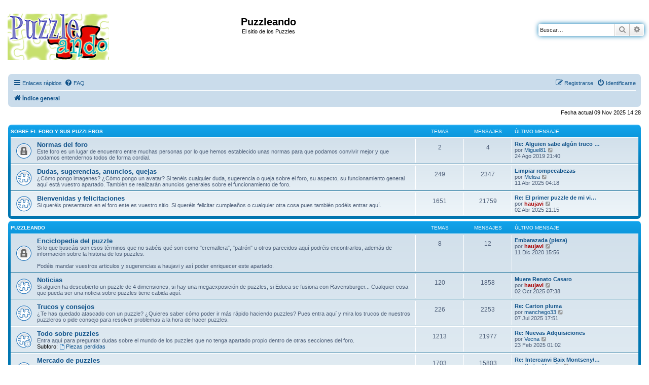

--- FILE ---
content_type: text/html; charset=UTF-8
request_url: http://www.puzzleando.com/index.php?sid=a19edaf159fca33525ce9110817fd15e
body_size: 9291
content:
<!DOCTYPE html>
<html dir="ltr" lang="es">
<head>
<meta charset="utf-8" />
<meta http-equiv="X-UA-Compatible" content="IE=edge">
<meta name="viewport" content="width=device-width, initial-scale=1" />

        <!-- App Indexing for Google Search -->
        <link href="android-app://com.quoord.tapatalkpro.activity/tapatalk/www.puzzleando.com/?ttfid=35048&location=index&channel=google-indexing" rel="alternate" />
        <link href="ios-app://307880732/tapatalk/www.puzzleando.com/?ttfid=35048&location=index&channel=google-indexing" rel="alternate" />
        
        <link href="./mobiquo/smartbanner/manifest.json" rel="manifest">
        
        <meta name="apple-itunes-app" content="app-id=307880732, affiliate-data=at=10lR7C, app-argument=tapatalk://www.puzzleando.com/?ttfid=35048&location=index" />
        
<!--Puzzleando: añade la referencia del icono de favorito.-->
<link rel="shortcut icon" href="favicon.ico" type="image/x-icon" />
<!--Puzzleando: añade la referencia del icono de favorito. Fin-->
<title>Puzzleando - Página principal</title>



<!--
	phpBB style name: Puzzleando_prosilver
	Based on style:   prosilver (this is the default phpBB3 style)
	Original author:  Tom Beddard ( http://www.subBlue.com/ )
	Modified by: haujavi
-->

<link href="./assets/css/font-awesome.min.css?assets_version=19" rel="stylesheet">
<link href="./styles/Puzzleando_prosilver/theme/stylesheet.css?assets_version=19" rel="stylesheet">
<link href="./styles/Puzzleando_prosilver/theme/es/stylesheet.css?assets_version=19" rel="stylesheet">




<!--[if lte IE 9]>
	<link href="./styles/Puzzleando_prosilver/theme/tweaks.css?assets_version=19" rel="stylesheet">
<![endif]-->


<link href="./ext/alfredoramos/simplespoiler/styles/all/theme/css/common.css?assets_version=19" rel="stylesheet" media="screen">
<link href="./ext/alfredoramos/simplespoiler/styles/prosilver/theme/css/style.css?assets_version=19" rel="stylesheet" media="screen">
<link href="./ext/alfredoramos/simplespoiler/styles/prosilver/theme/css/colors.css?assets_version=19" rel="stylesheet" media="screen">



</head>
<body id="phpbb" class="nojs notouch section-index ltr ">

<!-- Puzzleando: sustituye el resto del código de prosilver hasta final de html para evitar formatos prosilver en la cabecera.-->

<div id="header-Puzzleando_prosilver">
	<a id="top" class="top-anchor" accesskey="t"></a>
		<div class="headerbar" role="banner">
					<div class="inner">

			<div id="site-description" class="site-description">
				<a id="logo" class="logo" href="./index.php?sid=9a8d9631e03e9556af53a24e0ca0f27a" title="Índice general"><span class="site_logo"></span></a>
				<h1>Puzzleando</h1>
				<p>El sitio de los Puzzles</p>
				<p class="skiplink"><a href="#start_here">Obviar</a></p>
			</div>

									<div id="search-box" class="search-box search-header" role="search">
				<form action="./search.php?sid=9a8d9631e03e9556af53a24e0ca0f27a" method="get" id="search">
				<fieldset>
					<input name="keywords" id="keywords" type="search" maxlength="128" title="Buscar palabras clave" class="inputbox search tiny" size="20" value="" placeholder="Buscar…" />
					<button class="button button-search" type="submit" title="Buscar">
						<i class="icon fa-search fa-fw" aria-hidden="true"></i><span class="sr-only">Buscar</span>
					</button>
					<a href="./search.php?sid=9a8d9631e03e9556af53a24e0ca0f27a" class="button button-search-end" title="Búsqueda avanzada">
						<i class="icon fa-cog fa-fw" aria-hidden="true"></i><span class="sr-only">Búsqueda avanzada</span>
					</a>
					<input type="hidden" name="sid" value="9a8d9631e03e9556af53a24e0ca0f27a" />

				</fieldset>
				</form>
			</div>
						
			</div>
					</div>
</div>


<div id="wrap" class="wrap">
	<div id="page-header">
				<div class="navbar" role="navigation">
	<div class="inner">

	<ul id="nav-main" class="nav-main linklist" role="menubar">

		<li id="quick-links" class="quick-links dropdown-container responsive-menu" data-skip-responsive="true">
			<a href="#" class="dropdown-trigger">
				<i class="icon fa-bars fa-fw" aria-hidden="true"></i><span>Enlaces rápidos</span>
			</a>
			<div class="dropdown">
				<div class="pointer"><div class="pointer-inner"></div></div>
				<ul class="dropdown-contents" role="menu">
					
											<li class="separator"></li>
																									<li>
								<a href="./search.php?search_id=unanswered&amp;sid=9a8d9631e03e9556af53a24e0ca0f27a" role="menuitem">
									<i class="icon fa-file-o fa-fw icon-gray" aria-hidden="true"></i><span>Temas sin respuesta</span>
								</a>
							</li>
							<li>
								<a href="./search.php?search_id=active_topics&amp;sid=9a8d9631e03e9556af53a24e0ca0f27a" role="menuitem">
									<i class="icon fa-file-o fa-fw icon-blue" aria-hidden="true"></i><span>Temas activos</span>
								</a>
							</li>
							<li class="separator"></li>
							<li>
								<a href="./search.php?sid=9a8d9631e03e9556af53a24e0ca0f27a" role="menuitem">
									<i class="icon fa-search fa-fw" aria-hidden="true"></i><span>Buscar</span>
								</a>
							</li>
					
										<li class="separator"></li>

									</ul>
			</div>
		</li>

				<li data-skip-responsive="true">
			<a href="/app.php/help/faq?sid=9a8d9631e03e9556af53a24e0ca0f27a" rel="help" title="Preguntas Frecuentes" role="menuitem">
				<i class="icon fa-question-circle fa-fw" aria-hidden="true"></i><span>FAQ</span>
			</a>
		</li>
						
			<li class="rightside"  data-skip-responsive="true">
			<a href="./ucp.php?mode=login&amp;redirect=index.php&amp;sid=9a8d9631e03e9556af53a24e0ca0f27a" title="Identificarse" accesskey="x" role="menuitem">
				<i class="icon fa-power-off fa-fw" aria-hidden="true"></i><span>Identificarse</span>
			</a>
		</li>
					<li class="rightside" data-skip-responsive="true">
				<a href="./ucp.php?mode=register&amp;sid=9a8d9631e03e9556af53a24e0ca0f27a" role="menuitem">
					<i class="icon fa-pencil-square-o  fa-fw" aria-hidden="true"></i><span>Registrarse</span>
				</a>
			</li>
						</ul>

	<ul id="nav-breadcrumbs" class="nav-breadcrumbs linklist navlinks" role="menubar">
								<li class="breadcrumbs" itemscope itemtype="http://schema.org/BreadcrumbList">
										<span class="crumb"  itemtype="http://schema.org/ListItem" itemprop="itemListElement" itemscope><a href="./index.php?sid=9a8d9631e03e9556af53a24e0ca0f27a" itemtype="https://schema.org/Thing" itemscope itemprop="item" accesskey="h" data-navbar-reference="index"><i class="icon fa-home fa-fw"></i><span itemprop="name">Índice general</span></a><meta itemprop="position" content="1" /></span>

								</li>
		
					<li class="rightside responsive-search">
				<a href="./search.php?sid=9a8d9631e03e9556af53a24e0ca0f27a" title="Ver opciones de búsqueda avanzada" role="menuitem">
					<i class="icon fa-search fa-fw" aria-hidden="true"></i><span class="sr-only">Buscar</span>
				</a>
			</li>
			</ul>

	</div>
</div>
	</div>

	
	<a id="start_here" class="anchor"></a>
	<div id="page-body" class="page-body" role="main">
		
		
<!-- Puzzleando: sustituye el resto del código de prosilver hasta final de html para evitar formatos prosilver en la cabecera. Fin-->
<p class="right responsive-center time">Fecha actual 09 Nov 2025 14:28</p>



	
				<div class="forabg">
			<div class="inner">
			<ul class="topiclist">
				<li class="header">
										<dl class="row-item">
						<dt><div class="list-inner"><a href="./viewforum.php?f=34&amp;sid=9a8d9631e03e9556af53a24e0ca0f27a">Sobre el foro y sus puzzleros</a></div></dt>
						<dd class="topics">Temas</dd>
						<dd class="posts">Mensajes</dd>
						<dd class="lastpost"><span>Último mensaje</span></dd>
					</dl>
									</li>
			</ul>
			<ul class="topiclist forums">
		
	
	
	
			
					<li class="row">
						<dl class="row-item forum_read_locked">
				<dt title="Cerrado">
										<div class="list-inner">
																		<a href="./viewforum.php?f=68&amp;sid=9a8d9631e03e9556af53a24e0ca0f27a" class="forumtitle">Normas del foro</a>
						<br />Este foro es un lugar de encuentro entre muchas personas por lo que hemos establecido unas normas para que podamos convivir mejor y que podamos entendernos todos de forma cordial.												
												<div class="responsive-show" style="display: none;">
															Temas: <strong>2</strong>
													</div>
											</div>
				</dt>
									<dd class="topics">2 <dfn>Temas</dfn></dd>
					<dd class="posts">4 <dfn>Mensajes</dfn></dd>
					<dd class="lastpost">
						<span>
																						<dfn>Último mensaje</dfn>
																										<a href="./viewtopic.php?p=181506&amp;sid=9a8d9631e03e9556af53a24e0ca0f27a#p181506" title="Re: Alguien sabe algún truco para hacer un cielo s" class="lastsubject">Re: Alguien sabe algún truco …</a> <br />
																	por <a href="./memberlist.php?mode=viewprofile&amp;u=11767&amp;sid=9a8d9631e03e9556af53a24e0ca0f27a" class="username">Miguel81</a>																	<a href="./viewtopic.php?p=181506&amp;sid=9a8d9631e03e9556af53a24e0ca0f27a#p181506" title="Ver último mensaje">
										<i class="icon fa-external-link-square fa-fw icon-lightgray icon-md" aria-hidden="true"></i><span class="sr-only">Ver último mensaje</span>
									</a>
																<br /><time datetime="2019-08-24T20:40:26+00:00">24 Ago 2019 21:40</time>
													</span>
					</dd>
							</dl>
					</li>
			
	
	
			
					<li class="row">
						<dl class="row-item forum_read">
				<dt title="No hay mensajes sin leer">
										<div class="list-inner">
																		<a href="./viewforum.php?f=35&amp;sid=9a8d9631e03e9556af53a24e0ca0f27a" class="forumtitle">Dudas, sugerencias, anuncios, quejas</a>
						<br />¿Cómo pongo imagenes? ¿Cómo pongo un avatar? Si tenéis cualquier duda, sugerencia o queja sobre el foro, su aspecto, su funcionamiento general aquí está vuestro apartado. También se realizarán anuncios generales sobre el funcionamiento de foro.												
												<div class="responsive-show" style="display: none;">
															Temas: <strong>249</strong>
													</div>
											</div>
				</dt>
									<dd class="topics">249 <dfn>Temas</dfn></dd>
					<dd class="posts">2347 <dfn>Mensajes</dfn></dd>
					<dd class="lastpost">
						<span>
																						<dfn>Último mensaje</dfn>
																										<a href="./viewtopic.php?p=193636&amp;sid=9a8d9631e03e9556af53a24e0ca0f27a#p193636" title="Limpiar rompecabezas" class="lastsubject">Limpiar rompecabezas</a> <br />
																	por <a href="./memberlist.php?mode=viewprofile&amp;u=14843&amp;sid=9a8d9631e03e9556af53a24e0ca0f27a" class="username">Melisa</a>																	<a href="./viewtopic.php?p=193636&amp;sid=9a8d9631e03e9556af53a24e0ca0f27a#p193636" title="Ver último mensaje">
										<i class="icon fa-external-link-square fa-fw icon-lightgray icon-md" aria-hidden="true"></i><span class="sr-only">Ver último mensaje</span>
									</a>
																<br /><time datetime="2025-04-11T03:18:26+00:00">11 Abr 2025 04:18</time>
													</span>
					</dd>
							</dl>
					</li>
			
	
	
			
					<li class="row">
						<dl class="row-item forum_read">
				<dt title="No hay mensajes sin leer">
										<div class="list-inner">
																		<a href="./viewforum.php?f=16&amp;sid=9a8d9631e03e9556af53a24e0ca0f27a" class="forumtitle">Bienvenidas y felicitaciones</a>
						<br />Si queréis presentaros en el foro este es vuestro sitio. Si queréis felicitar cumpleaños o cualquier otra cosa pues también podéis entrar aquí.												
												<div class="responsive-show" style="display: none;">
															Temas: <strong>1651</strong>
													</div>
											</div>
				</dt>
									<dd class="topics">1651 <dfn>Temas</dfn></dd>
					<dd class="posts">21759 <dfn>Mensajes</dfn></dd>
					<dd class="lastpost">
						<span>
																						<dfn>Último mensaje</dfn>
																										<a href="./viewtopic.php?p=193632&amp;sid=9a8d9631e03e9556af53a24e0ca0f27a#p193632" title="Re: El primer puzzle de mi vida" class="lastsubject">Re: El primer puzzle de mi vi…</a> <br />
																	por <a href="./memberlist.php?mode=viewprofile&amp;u=2&amp;sid=9a8d9631e03e9556af53a24e0ca0f27a" style="color: #AA0000;" class="username-coloured">haujavi</a>																	<a href="./viewtopic.php?p=193632&amp;sid=9a8d9631e03e9556af53a24e0ca0f27a#p193632" title="Ver último mensaje">
										<i class="icon fa-external-link-square fa-fw icon-lightgray icon-md" aria-hidden="true"></i><span class="sr-only">Ver último mensaje</span>
									</a>
																<br /><time datetime="2025-04-02T20:15:14+00:00">02 Abr 2025 21:15</time>
													</span>
					</dd>
							</dl>
					</li>
			
	
				</ul>

			</div>
		</div>
	
				<div class="forabg">
			<div class="inner">
			<ul class="topiclist">
				<li class="header">
										<dl class="row-item">
						<dt><div class="list-inner"><a href="./viewforum.php?f=9&amp;sid=9a8d9631e03e9556af53a24e0ca0f27a">Puzzleando</a></div></dt>
						<dd class="topics">Temas</dd>
						<dd class="posts">Mensajes</dd>
						<dd class="lastpost"><span>Último mensaje</span></dd>
					</dl>
									</li>
			</ul>
			<ul class="topiclist forums">
		
	
	
	
			
					<li class="row">
						<dl class="row-item forum_read_locked">
				<dt title="Cerrado">
										<div class="list-inner">
																		<a href="./viewforum.php?f=77&amp;sid=9a8d9631e03e9556af53a24e0ca0f27a" class="forumtitle">Enciclopedia del puzzle</a>
						<br />Si lo que buscáis son esos términos que no sabéis qué son como "cremallera", "patrón" u otros parecidos aquí podréis encontrarlos, además de información sobre la historia de los puzzles.<br>
<br>
Podéis mandar vuestros articulos y sugerencias a haujavi y así poder enriquecer este apartado.												
												<div class="responsive-show" style="display: none;">
															Temas: <strong>8</strong>
													</div>
											</div>
				</dt>
									<dd class="topics">8 <dfn>Temas</dfn></dd>
					<dd class="posts">12 <dfn>Mensajes</dfn></dd>
					<dd class="lastpost">
						<span>
																						<dfn>Último mensaje</dfn>
																										<a href="./viewtopic.php?p=187085&amp;sid=9a8d9631e03e9556af53a24e0ca0f27a#p187085" title="Embarazada (pieza)" class="lastsubject">Embarazada (pieza)</a> <br />
																	por <a href="./memberlist.php?mode=viewprofile&amp;u=2&amp;sid=9a8d9631e03e9556af53a24e0ca0f27a" style="color: #AA0000;" class="username-coloured">haujavi</a>																	<a href="./viewtopic.php?p=187085&amp;sid=9a8d9631e03e9556af53a24e0ca0f27a#p187085" title="Ver último mensaje">
										<i class="icon fa-external-link-square fa-fw icon-lightgray icon-md" aria-hidden="true"></i><span class="sr-only">Ver último mensaje</span>
									</a>
																<br /><time datetime="2020-12-11T14:56:34+00:00">11 Dic 2020 15:56</time>
													</span>
					</dd>
							</dl>
					</li>
			
	
	
			
					<li class="row">
						<dl class="row-item forum_read">
				<dt title="No hay mensajes sin leer">
										<div class="list-inner">
																		<a href="./viewforum.php?f=78&amp;sid=9a8d9631e03e9556af53a24e0ca0f27a" class="forumtitle">Noticias</a>
						<br />Si alguien ha descubierto un puzzle de 4 dimensiones, si hay una megaexposición de puzzles, si Educa se fusiona con Ravensburger... Cualquier cosa que pueda ser una noticia sobre puzzles tiene cabida aquí.												
												<div class="responsive-show" style="display: none;">
															Temas: <strong>120</strong>
													</div>
											</div>
				</dt>
									<dd class="topics">120 <dfn>Temas</dfn></dd>
					<dd class="posts">1858 <dfn>Mensajes</dfn></dd>
					<dd class="lastpost">
						<span>
																						<dfn>Último mensaje</dfn>
																										<a href="./viewtopic.php?p=193731&amp;sid=9a8d9631e03e9556af53a24e0ca0f27a#p193731" title="Muere Renato Casaro" class="lastsubject">Muere Renato Casaro</a> <br />
																	por <a href="./memberlist.php?mode=viewprofile&amp;u=2&amp;sid=9a8d9631e03e9556af53a24e0ca0f27a" style="color: #AA0000;" class="username-coloured">haujavi</a>																	<a href="./viewtopic.php?p=193731&amp;sid=9a8d9631e03e9556af53a24e0ca0f27a#p193731" title="Ver último mensaje">
										<i class="icon fa-external-link-square fa-fw icon-lightgray icon-md" aria-hidden="true"></i><span class="sr-only">Ver último mensaje</span>
									</a>
																<br /><time datetime="2025-10-02T06:38:36+00:00">02 Oct 2025 07:38</time>
													</span>
					</dd>
							</dl>
					</li>
			
	
	
			
					<li class="row">
						<dl class="row-item forum_read">
				<dt title="No hay mensajes sin leer">
										<div class="list-inner">
																		<a href="./viewforum.php?f=79&amp;sid=9a8d9631e03e9556af53a24e0ca0f27a" class="forumtitle">Trucos y consejos</a>
						<br />¿Te has quedado atascado con un puzzle? ¿Quieres saber cómo poder ir más rápido haciendo puzzles? Pues entra aquí y mira los trucos de nuestros puzzleros o pide consejo para resolver problemas a la hora de hacer puzzles.												
												<div class="responsive-show" style="display: none;">
															Temas: <strong>226</strong>
													</div>
											</div>
				</dt>
									<dd class="topics">226 <dfn>Temas</dfn></dd>
					<dd class="posts">2253 <dfn>Mensajes</dfn></dd>
					<dd class="lastpost">
						<span>
																						<dfn>Último mensaje</dfn>
																										<a href="./viewtopic.php?p=193683&amp;sid=9a8d9631e03e9556af53a24e0ca0f27a#p193683" title="Re: Carton pluma" class="lastsubject">Re: Carton pluma</a> <br />
																	por <a href="./memberlist.php?mode=viewprofile&amp;u=10083&amp;sid=9a8d9631e03e9556af53a24e0ca0f27a" class="username">manchego33</a>																	<a href="./viewtopic.php?p=193683&amp;sid=9a8d9631e03e9556af53a24e0ca0f27a#p193683" title="Ver último mensaje">
										<i class="icon fa-external-link-square fa-fw icon-lightgray icon-md" aria-hidden="true"></i><span class="sr-only">Ver último mensaje</span>
									</a>
																<br /><time datetime="2025-07-07T16:51:14+00:00">07 Jul 2025 17:51</time>
													</span>
					</dd>
							</dl>
					</li>
			
	
	
			
					<li class="row">
						<dl class="row-item forum_read_subforum">
				<dt title="No hay mensajes sin leer">
										<div class="list-inner">
																		<a href="./viewforum.php?f=1&amp;sid=9a8d9631e03e9556af53a24e0ca0f27a" class="forumtitle">Todo sobre puzzles</a>
						<br />Entra aquí para preguntar dudas sobre el mundo de los puzzles que no tenga apartado propio dentro de otras secciones del foro.																										<br /><strong>Subforo:</strong>
															<a href="./viewforum.php?f=117&amp;sid=9a8d9631e03e9556af53a24e0ca0f27a" class="subforum read" title="No hay mensajes sin leer">
									<i class="icon fa-file-o fa-fw  icon-blue icon-md" aria-hidden="true"></i>Piezas perdidas</a>																				
												<div class="responsive-show" style="display: none;">
															Temas: <strong>1213</strong>
													</div>
											</div>
				</dt>
									<dd class="topics">1213 <dfn>Temas</dfn></dd>
					<dd class="posts">21977 <dfn>Mensajes</dfn></dd>
					<dd class="lastpost">
						<span>
																						<dfn>Último mensaje</dfn>
																										<a href="./viewtopic.php?p=193613&amp;sid=9a8d9631e03e9556af53a24e0ca0f27a#p193613" title="Re: Nuevas Adquisiciones" class="lastsubject">Re: Nuevas Adquisiciones</a> <br />
																	por <a href="./memberlist.php?mode=viewprofile&amp;u=14588&amp;sid=9a8d9631e03e9556af53a24e0ca0f27a" class="username">Vecna</a>																	<a href="./viewtopic.php?p=193613&amp;sid=9a8d9631e03e9556af53a24e0ca0f27a#p193613" title="Ver último mensaje">
										<i class="icon fa-external-link-square fa-fw icon-lightgray icon-md" aria-hidden="true"></i><span class="sr-only">Ver último mensaje</span>
									</a>
																<br /><time datetime="2025-02-23T00:02:33+00:00">23 Feb 2025 01:02</time>
													</span>
					</dd>
							</dl>
					</li>
			
	
	
			
					<li class="row">
						<dl class="row-item forum_read_subforum">
				<dt title="No hay mensajes sin leer">
										<div class="list-inner">
																		<a href="./viewforum.php?f=21&amp;sid=9a8d9631e03e9556af53a24e0ca0f27a" class="forumtitle">Mercado de puzzles</a>
						<br />Este es el lugar indicado para todo lo que tiene que ver con la compra, venta, intercambio, búsqueda, subasta o similar de puzzles. En resumen, si quereis encontrar o vender/regalar un puzzle este es el lugar adecuado.																										<br /><strong>Subforos:</strong>
															<a href="./viewforum.php?f=110&amp;sid=9a8d9631e03e9556af53a24e0ca0f27a" class="subforum read" title="No hay mensajes sin leer">
									<i class="icon fa-file-o fa-fw  icon-blue icon-md" aria-hidden="true"></i>Búsqueda</a>, 															<a href="./viewforum.php?f=111&amp;sid=9a8d9631e03e9556af53a24e0ca0f27a" class="subforum read" title="No hay mensajes sin leer">
									<i class="icon fa-file-o fa-fw  icon-blue icon-md" aria-hidden="true"></i>Ofertas y Tiendas</a>, 															<a href="./viewforum.php?f=109&amp;sid=9a8d9631e03e9556af53a24e0ca0f27a" class="subforum read" title="No hay mensajes sin leer">
									<i class="icon fa-file-o fa-fw  icon-blue icon-md" aria-hidden="true"></i>Venta</a>, 															<a href="./viewforum.php?f=112&amp;sid=9a8d9631e03e9556af53a24e0ca0f27a" class="subforum read" title="No hay mensajes sin leer">
									<i class="icon fa-file-o fa-fw  icon-blue icon-md" aria-hidden="true"></i>Intercambio</a>																				
												<div class="responsive-show" style="display: none;">
															Temas: <strong>1703</strong>
													</div>
											</div>
				</dt>
									<dd class="topics">1703 <dfn>Temas</dfn></dd>
					<dd class="posts">15803 <dfn>Mensajes</dfn></dd>
					<dd class="lastpost">
						<span>
																						<dfn>Último mensaje</dfn>
																										<a href="./viewtopic.php?p=193734&amp;sid=9a8d9631e03e9556af53a24e0ca0f27a#p193734" title="Re: Intercanvi Baix Montseny/Vallès Oriental" class="lastsubject">Re: Intercanvi Baix Montseny/…</a> <br />
																	por <a href="./memberlist.php?mode=viewprofile&amp;u=14874&amp;sid=9a8d9631e03e9556af53a24e0ca0f27a" class="username">Carlos Mouriño</a>																	<a href="./viewtopic.php?p=193734&amp;sid=9a8d9631e03e9556af53a24e0ca0f27a#p193734" title="Ver último mensaje">
										<i class="icon fa-external-link-square fa-fw icon-lightgray icon-md" aria-hidden="true"></i><span class="sr-only">Ver último mensaje</span>
									</a>
																<br /><time datetime="2025-10-18T04:11:00+00:00">18 Oct 2025 05:11</time>
													</span>
					</dd>
							</dl>
					</li>
			
	
	
			
					<li class="row">
						<dl class="row-item forum_read">
				<dt title="No hay mensajes sin leer">
										<div class="list-inner">
																		<a href="./viewforum.php?f=6&amp;sid=9a8d9631e03e9556af53a24e0ca0f27a" class="forumtitle">Bricolaje, conservación y decoración puzzlera</a>
						<br />Hacer un puzzle es el primer paso, después se puede pegar, colgar, usarlo de decoración, conservarlo... y aquí es donde podéis hablar de todo eso.												
												<div class="responsive-show" style="display: none;">
															Temas: <strong>461</strong>
													</div>
											</div>
				</dt>
									<dd class="topics">461 <dfn>Temas</dfn></dd>
					<dd class="posts">4745 <dfn>Mensajes</dfn></dd>
					<dd class="lastpost">
						<span>
																						<dfn>Último mensaje</dfn>
																										<a href="./viewtopic.php?p=193744&amp;sid=9a8d9631e03e9556af53a24e0ca0f27a#p193744" title="Re: Cómo proteger un puzzle para poner en exterior?" class="lastsubject">Re: Cómo proteger un puzzle p…</a> <br />
																	por <a href="./memberlist.php?mode=viewprofile&amp;u=14927&amp;sid=9a8d9631e03e9556af53a24e0ca0f27a" class="username">DanielaBarriga</a>																	<a href="./viewtopic.php?p=193744&amp;sid=9a8d9631e03e9556af53a24e0ca0f27a#p193744" title="Ver último mensaje">
										<i class="icon fa-external-link-square fa-fw icon-lightgray icon-md" aria-hidden="true"></i><span class="sr-only">Ver último mensaje</span>
									</a>
																<br /><time datetime="2025-10-29T01:10:30+00:00">29 Oct 2025 02:10</time>
													</span>
					</dd>
							</dl>
					</li>
			
	
	
			
					<li class="row">
						<dl class="row-item forum_read">
				<dt title="No hay mensajes sin leer">
										<div class="list-inner">
																		<a href="./viewforum.php?f=80&amp;sid=9a8d9631e03e9556af53a24e0ca0f27a" class="forumtitle">Fotografía, vídeos y puzzles</a>
						<br />Todos sabemos ir uniendo piezas, algunos mejor otros peor, pero quizás no tanto de fotografía o vídeos. Pues bien, aquí podéis ver cómo sacar a vuestros puzzles lo más guapos posibles.												
												<div class="responsive-show" style="display: none;">
															Temas: <strong>11</strong>
													</div>
											</div>
				</dt>
									<dd class="topics">11 <dfn>Temas</dfn></dd>
					<dd class="posts">138 <dfn>Mensajes</dfn></dd>
					<dd class="lastpost">
						<span>
																						<dfn>Último mensaje</dfn>
																										<a href="./viewtopic.php?p=193475&amp;sid=9a8d9631e03e9556af53a24e0ca0f27a#p193475" title="Re: cómo se fotografía un puzzle" class="lastsubject">Re: cómo se fotografía un puz…</a> <br />
																	por <a href="./memberlist.php?mode=viewprofile&amp;u=2&amp;sid=9a8d9631e03e9556af53a24e0ca0f27a" style="color: #AA0000;" class="username-coloured">haujavi</a>																	<a href="./viewtopic.php?p=193475&amp;sid=9a8d9631e03e9556af53a24e0ca0f27a#p193475" title="Ver último mensaje">
										<i class="icon fa-external-link-square fa-fw icon-lightgray icon-md" aria-hidden="true"></i><span class="sr-only">Ver último mensaje</span>
									</a>
																<br /><time datetime="2024-11-22T07:09:37+00:00">22 Nov 2024 08:09</time>
													</span>
					</dd>
							</dl>
					</li>
			
	
	
			
					<li class="row">
						<dl class="row-item forum_read">
				<dt title="No hay mensajes sin leer">
										<div class="list-inner">
																		<a href="./viewforum.php?f=81&amp;sid=9a8d9631e03e9556af53a24e0ca0f27a" class="forumtitle">Curiosidades</a>
						<br />Llaveros con forma de pieza, pongotodos con forma de puzzle, un puzzle protagonista en los Simpson... todas esas cosas que tienen que ver con los puzzles pero que no tratan de construir un puzzle son las que van aquí.												
												<div class="responsive-show" style="display: none;">
															Temas: <strong>105</strong>
													</div>
											</div>
				</dt>
									<dd class="topics">105 <dfn>Temas</dfn></dd>
					<dd class="posts">1083 <dfn>Mensajes</dfn></dd>
					<dd class="lastpost">
						<span>
																						<dfn>Último mensaje</dfn>
																										<a href="./viewtopic.php?p=193643&amp;sid=9a8d9631e03e9556af53a24e0ca0f27a#p193643" title="Re: Diseño gráfico" class="lastsubject">Re: Diseño gráfico</a> <br />
																	por <a href="./memberlist.php?mode=viewprofile&amp;u=2&amp;sid=9a8d9631e03e9556af53a24e0ca0f27a" style="color: #AA0000;" class="username-coloured">haujavi</a>																	<a href="./viewtopic.php?p=193643&amp;sid=9a8d9631e03e9556af53a24e0ca0f27a#p193643" title="Ver último mensaje">
										<i class="icon fa-external-link-square fa-fw icon-lightgray icon-md" aria-hidden="true"></i><span class="sr-only">Ver último mensaje</span>
									</a>
																<br /><time datetime="2025-04-26T15:47:03+00:00">26 Abr 2025 16:47</time>
													</span>
					</dd>
							</dl>
					</li>
			
	
	
			
					<li class="row">
						<dl class="row-item forum_read">
				<dt title="No hay mensajes sin leer">
										<div class="list-inner">
																		<a href="./viewforum.php?f=20&amp;sid=9a8d9631e03e9556af53a24e0ca0f27a" class="forumtitle">Relatos puzzleros</a>
						<br />Aquí podéis aportar los relatos que se os ocurran o los que encontréis por la red(poniendo un link al original, o con las autorizaciones pertinentes, hay que respetar los derechos de autor). Porque si tal como leí una vez "los libros son la vida" y los puzzles forman parte de nuestra vida, seguro que podemos unir ambas cosas.												
												<div class="responsive-show" style="display: none;">
															Temas: <strong>61</strong>
													</div>
											</div>
				</dt>
									<dd class="topics">61 <dfn>Temas</dfn></dd>
					<dd class="posts">781 <dfn>Mensajes</dfn></dd>
					<dd class="lastpost">
						<span>
																						<dfn>Último mensaje</dfn>
																										<a href="./viewtopic.php?p=193318&amp;sid=9a8d9631e03e9556af53a24e0ca0f27a#p193318" title="Re: Mi 2015" class="lastsubject">Re: Mi 2015</a> <br />
																	por <a href="./memberlist.php?mode=viewprofile&amp;u=14679&amp;sid=9a8d9631e03e9556af53a24e0ca0f27a" class="username">masaltar</a>																	<a href="./viewtopic.php?p=193318&amp;sid=9a8d9631e03e9556af53a24e0ca0f27a#p193318" title="Ver último mensaje">
										<i class="icon fa-external-link-square fa-fw icon-lightgray icon-md" aria-hidden="true"></i><span class="sr-only">Ver último mensaje</span>
									</a>
																<br /><time datetime="2024-08-05T08:38:47+00:00">05 Ago 2024 09:38</time>
													</span>
					</dd>
							</dl>
					</li>
			
	
				</ul>

			</div>
		</div>
	
				<div class="forabg">
			<div class="inner">
			<ul class="topiclist">
				<li class="header">
										<dl class="row-item">
						<dt><div class="list-inner"><a href="./viewforum.php?f=83&amp;sid=9a8d9631e03e9556af53a24e0ca0f27a">Galería de puzzles</a></div></dt>
						<dd class="topics">Temas</dd>
						<dd class="posts">Mensajes</dd>
						<dd class="lastpost"><span>Último mensaje</span></dd>
					</dl>
									</li>
			</ul>
			<ul class="topiclist forums">
		
	
	
	
			
					<li class="row">
						<dl class="row-item forum_read">
				<dt title="No hay mensajes sin leer">
										<div class="list-inner">
																		<a href="./viewforum.php?f=95&amp;sid=9a8d9631e03e9556af53a24e0ca0f27a" class="forumtitle">Taller del artista</a>
						<br />Al igual que los artistas van pintando los lienzos también los foreros van haciendo los puzzles. Para eso tenemos este apartado, para que nos muestren ese maravilloso proceso de creación de un puzzle.												
												<div class="responsive-show" style="display: none;">
															Temas: <strong>940</strong>
													</div>
											</div>
				</dt>
									<dd class="topics">940 <dfn>Temas</dfn></dd>
					<dd class="posts">39767 <dfn>Mensajes</dfn></dd>
					<dd class="lastpost">
						<span>
																						<dfn>Último mensaje</dfn>
																										<a href="./viewtopic.php?p=193754&amp;sid=9a8d9631e03e9556af53a24e0ca0f27a#p193754" title="Re: Seguimiento &quot;Vida Salvaje&quot; - 33600 - Educa" class="lastsubject">Re: Seguimiento &quot;Vida Salvaje…</a> <br />
																	por <a href="./memberlist.php?mode=viewprofile&amp;u=13816&amp;sid=9a8d9631e03e9556af53a24e0ca0f27a" class="username">reco</a>																	<a href="./viewtopic.php?p=193754&amp;sid=9a8d9631e03e9556af53a24e0ca0f27a#p193754" title="Ver último mensaje">
										<i class="icon fa-external-link-square fa-fw icon-lightgray icon-md" aria-hidden="true"></i><span class="sr-only">Ver último mensaje</span>
									</a>
																<br /><time datetime="2025-11-08T10:47:36+00:00">08 Nov 2025 11:47</time>
													</span>
					</dd>
							</dl>
					</li>
			
	
	
			
					<li class="row">
						<dl class="row-item forum_read">
				<dt title="No hay mensajes sin leer">
										<div class="list-inner">
																		<a href="./viewforum.php?f=84&amp;sid=9a8d9631e03e9556af53a24e0ca0f27a" class="forumtitle">Puzzles grandes (Más de 5000 piezas)</a>
						<br />Si tienes paredes muy grandes, mucha paciencia o te gustan los retos seguro que te interesa entrar aquí para poner tus puzzles grandes o admirar los que ya hay.												
												<div class="responsive-show" style="display: none;">
															Temas: <strong>84</strong>
													</div>
											</div>
				</dt>
									<dd class="topics">84 <dfn>Temas</dfn></dd>
					<dd class="posts">1469 <dfn>Mensajes</dfn></dd>
					<dd class="lastpost">
						<span>
																						<dfn>Último mensaje</dfn>
																										<a href="./viewtopic.php?p=193624&amp;sid=9a8d9631e03e9556af53a24e0ca0f27a#p193624" title="Re: El Jardín de las Delicias - 9000 - Educa" class="lastsubject">Re: El Jardín de las Delicias…</a> <br />
																	por <a href="./memberlist.php?mode=viewprofile&amp;u=13816&amp;sid=9a8d9631e03e9556af53a24e0ca0f27a" class="username">reco</a>																	<a href="./viewtopic.php?p=193624&amp;sid=9a8d9631e03e9556af53a24e0ca0f27a#p193624" title="Ver último mensaje">
										<i class="icon fa-external-link-square fa-fw icon-lightgray icon-md" aria-hidden="true"></i><span class="sr-only">Ver último mensaje</span>
									</a>
																<br /><time datetime="2025-03-23T13:06:39+00:00">23 Mar 2025 14:06</time>
													</span>
					</dd>
							</dl>
					</li>
			
	
	
			
					<li class="row">
						<dl class="row-item forum_read">
				<dt title="No hay mensajes sin leer">
										<div class="list-inner">
																		<a href="./viewforum.php?f=85&amp;sid=9a8d9631e03e9556af53a24e0ca0f27a" class="forumtitle">Puzzles medianos (Más de 1000 piezas hasta 5000)</a>
						<br />Entre los realmente grandes y los pequeños hay muchos tamaños intermedios, aquí los puedes encontrar y exhibir.												
												<div class="responsive-show" style="display: none;">
															Temas: <strong>1058</strong>
													</div>
											</div>
				</dt>
									<dd class="topics">1058 <dfn>Temas</dfn></dd>
					<dd class="posts">6958 <dfn>Mensajes</dfn></dd>
					<dd class="lastpost">
						<span>
																						<dfn>Último mensaje</dfn>
																										<a href="./viewtopic.php?p=193753&amp;sid=9a8d9631e03e9556af53a24e0ca0f27a#p193753" title="Coliseum Sunrise - 3000 - Clementoni" class="lastsubject">Coliseum Sunrise - 3000 - Cle…</a> <br />
																	por <a href="./memberlist.php?mode=viewprofile&amp;u=13052&amp;sid=9a8d9631e03e9556af53a24e0ca0f27a" class="username">medievil</a>																	<a href="./viewtopic.php?p=193753&amp;sid=9a8d9631e03e9556af53a24e0ca0f27a#p193753" title="Ver último mensaje">
										<i class="icon fa-external-link-square fa-fw icon-lightgray icon-md" aria-hidden="true"></i><span class="sr-only">Ver último mensaje</span>
									</a>
																<br /><time datetime="2025-11-07T11:25:15+00:00">07 Nov 2025 12:25</time>
													</span>
					</dd>
							</dl>
					</li>
			
	
	
			
					<li class="row">
						<dl class="row-item forum_read">
				<dt title="No hay mensajes sin leer">
										<div class="list-inner">
																		<a href="./viewforum.php?f=17&amp;sid=9a8d9631e03e9556af53a24e0ca0f27a" class="forumtitle">Puzzles de 1000 piezas</a>
						<br />Si habéis terminado un puzzle y es de 1000 piezas este es el lugar para mostrarlo.												
												<div class="responsive-show" style="display: none;">
															Temas: <strong>2358</strong>
													</div>
											</div>
				</dt>
									<dd class="topics">2358 <dfn>Temas</dfn></dd>
					<dd class="posts">11518 <dfn>Mensajes</dfn></dd>
					<dd class="lastpost">
						<span>
																						<dfn>Último mensaje</dfn>
																										<a href="./viewtopic.php?p=193655&amp;sid=9a8d9631e03e9556af53a24e0ca0f27a#p193655" title="Re: Casa Batlló, Barcelona - 1000 - Ravensburger" class="lastsubject">Re: Casa Batlló, Barcelona - …</a> <br />
																	por <a href="./memberlist.php?mode=viewprofile&amp;u=14860&amp;sid=9a8d9631e03e9556af53a24e0ca0f27a" class="username">maitevalpin</a>																	<a href="./viewtopic.php?p=193655&amp;sid=9a8d9631e03e9556af53a24e0ca0f27a#p193655" title="Ver último mensaje">
										<i class="icon fa-external-link-square fa-fw icon-lightgray icon-md" aria-hidden="true"></i><span class="sr-only">Ver último mensaje</span>
									</a>
																<br /><time datetime="2025-06-01T14:38:21+00:00">01 Jun 2025 15:38</time>
													</span>
					</dd>
							</dl>
					</li>
			
	
	
			
					<li class="row">
						<dl class="row-item forum_read">
				<dt title="No hay mensajes sin leer">
										<div class="list-inner">
																		<a href="./viewforum.php?f=86&amp;sid=9a8d9631e03e9556af53a24e0ca0f27a" class="forumtitle">Puzzles pequeños (Menos de 1000 piezas)</a>
						<br />Son los que caben en cualquier sitio, los que menos piezas tienen pero a veces los que más diversión dan. Aquí tenéis y ponéis los pequeños grandes puzzles.												
												<div class="responsive-show" style="display: none;">
															Temas: <strong>1045</strong>
													</div>
											</div>
				</dt>
									<dd class="topics">1045 <dfn>Temas</dfn></dd>
					<dd class="posts">4578 <dfn>Mensajes</dfn></dd>
					<dd class="lastpost">
						<span>
																						<dfn>Último mensaje</dfn>
																										<a href="./viewtopic.php?p=193650&amp;sid=9a8d9631e03e9556af53a24e0ca0f27a#p193650" title="Re: El jarron azul - 500 - Educa" class="lastsubject">Re: El jarron azul - 500 - Ed…</a> <br />
																	por <a href="./memberlist.php?mode=viewprofile&amp;u=14396&amp;sid=9a8d9631e03e9556af53a24e0ca0f27a" class="username">Cambaral</a>																	<a href="./viewtopic.php?p=193650&amp;sid=9a8d9631e03e9556af53a24e0ca0f27a#p193650" title="Ver último mensaje">
										<i class="icon fa-external-link-square fa-fw icon-lightgray icon-md" aria-hidden="true"></i><span class="sr-only">Ver último mensaje</span>
									</a>
																<br /><time datetime="2025-05-25T11:06:50+00:00">25 May 2025 12:06</time>
													</span>
					</dd>
							</dl>
					</li>
			
	
	
			
					<li class="row">
						<dl class="row-item forum_read">
				<dt title="No hay mensajes sin leer">
										<div class="list-inner">
																		<a href="./viewforum.php?f=124&amp;sid=9a8d9631e03e9556af53a24e0ca0f27a" class="forumtitle">Puzzles especiales</a>
						<br />En esta sección están los puzles poco convencionales, los de 3 dimensiones, los puzzleball, puzles que no se pueden comparar por sus características con los tradicionales pero que sin duda son puzles.												
												<div class="responsive-show" style="display: none;">
															Temas: <strong>147</strong>
													</div>
											</div>
				</dt>
									<dd class="topics">147 <dfn>Temas</dfn></dd>
					<dd class="posts">736 <dfn>Mensajes</dfn></dd>
					<dd class="lastpost">
						<span>
																						<dfn>Último mensaje</dfn>
																										<a href="./viewtopic.php?p=193495&amp;sid=9a8d9631e03e9556af53a24e0ca0f27a#p193495" title="Re: Colección Towers to Scale - Varios - Wrebbit" class="lastsubject">Re: Colección Towers to Scale…</a> <br />
																	por <a href="./memberlist.php?mode=viewprofile&amp;u=14588&amp;sid=9a8d9631e03e9556af53a24e0ca0f27a" class="username">Vecna</a>																	<a href="./viewtopic.php?p=193495&amp;sid=9a8d9631e03e9556af53a24e0ca0f27a#p193495" title="Ver último mensaje">
										<i class="icon fa-external-link-square fa-fw icon-lightgray icon-md" aria-hidden="true"></i><span class="sr-only">Ver último mensaje</span>
									</a>
																<br /><time datetime="2024-11-26T09:58:05+00:00">26 Nov 2024 10:58</time>
													</span>
					</dd>
							</dl>
					</li>
			
	
				</ul>

			</div>
		</div>
	
				<div class="forabg">
			<div class="inner">
			<ul class="topiclist">
				<li class="header">
										<dl class="row-item">
						<dt><div class="list-inner"><a href="./viewforum.php?f=75&amp;sid=9a8d9631e03e9556af53a24e0ca0f27a">Actividades</a></div></dt>
						<dd class="topics">Temas</dd>
						<dd class="posts">Mensajes</dd>
						<dd class="lastpost"><span>Último mensaje</span></dd>
					</dl>
									</li>
			</ul>
			<ul class="topiclist forums">
		
	
	
	
			
					<li class="row">
						<dl class="row-item forum_read">
				<dt title="No hay mensajes sin leer">
										<div class="list-inner">
																		<a href="./viewforum.php?f=87&amp;sid=9a8d9631e03e9556af53a24e0ca0f27a" class="forumtitle">Competiciones</a>
						<br />Si se puede hacer un puzzle con más gente aunque sea en la distancia mejor que mejor, así podemos crear competiciones amistosas para ver las evoluciones de cada uno con los mismos puzzles. Este es el lugar para compartirlo.												
												<div class="responsive-show" style="display: none;">
															Temas: <strong>18</strong>
													</div>
											</div>
				</dt>
									<dd class="topics">18 <dfn>Temas</dfn></dd>
					<dd class="posts">1632 <dfn>Mensajes</dfn></dd>
					<dd class="lastpost">
						<span>
																						<dfn>Último mensaje</dfn>
																										<a href="./viewtopic.php?p=193078&amp;sid=9a8d9631e03e9556af53a24e0ca0f27a#p193078" title="Re: Competición: El Guernica 3000 piezas" class="lastsubject">Re: Competición: El Guernica …</a> <br />
																	por <a href="./memberlist.php?mode=viewprofile&amp;u=14582&amp;sid=9a8d9631e03e9556af53a24e0ca0f27a" class="username">Marisadollar</a>																	<a href="./viewtopic.php?p=193078&amp;sid=9a8d9631e03e9556af53a24e0ca0f27a#p193078" title="Ver último mensaje">
										<i class="icon fa-external-link-square fa-fw icon-lightgray icon-md" aria-hidden="true"></i><span class="sr-only">Ver último mensaje</span>
									</a>
																<br /><time datetime="2024-03-11T15:02:44+00:00">11 Mar 2024 16:02</time>
													</span>
					</dd>
							</dl>
					</li>
			
	
	
			
					<li class="row">
						<dl class="row-item forum_read">
				<dt title="No hay mensajes sin leer">
										<div class="list-inner">
																		<a href="./viewforum.php?f=22&amp;sid=9a8d9631e03e9556af53a24e0ca0f27a" class="forumtitle">Concursos de puzzles</a>
						<br />Si conocéis algún concurso de puzzles, queréis ver la información que hay sobre ellos o tenéis ideas para crear uno este es vuestro espacio.												
												<div class="responsive-show" style="display: none;">
															Temas: <strong>121</strong>
													</div>
											</div>
				</dt>
									<dd class="topics">121 <dfn>Temas</dfn></dd>
					<dd class="posts">2961 <dfn>Mensajes</dfn></dd>
					<dd class="lastpost">
						<span>
																						<dfn>Último mensaje</dfn>
																										<a href="./viewtopic.php?p=193325&amp;sid=9a8d9631e03e9556af53a24e0ca0f27a#p193325" title="Re: II CONCURSO DE PUZZLES DE COSTA BALLENA, ROTA" class="lastsubject">Re: II CONCURSO DE PUZZLES DE…</a> <br />
																	por <a href="./memberlist.php?mode=viewprofile&amp;u=14588&amp;sid=9a8d9631e03e9556af53a24e0ca0f27a" class="username">Vecna</a>																	<a href="./viewtopic.php?p=193325&amp;sid=9a8d9631e03e9556af53a24e0ca0f27a#p193325" title="Ver último mensaje">
										<i class="icon fa-external-link-square fa-fw icon-lightgray icon-md" aria-hidden="true"></i><span class="sr-only">Ver último mensaje</span>
									</a>
																<br /><time datetime="2024-08-18T19:07:36+00:00">18 Ago 2024 20:07</time>
													</span>
					</dd>
							</dl>
					</li>
			
	
				</ul>

			</div>
		</div>
	
				<div class="forabg">
			<div class="inner">
			<ul class="topiclist">
				<li class="header">
										<dl class="row-item">
						<dt><div class="list-inner"><a href="./viewforum.php?f=23&amp;sid=9a8d9631e03e9556af53a24e0ca0f27a">Puzzleando in english</a></div></dt>
						<dd class="topics">Temas</dd>
						<dd class="posts">Mensajes</dd>
						<dd class="lastpost"><span>Último mensaje</span></dd>
					</dl>
									</li>
			</ul>
			<ul class="topiclist forums">
		
	
	
	
			
					<li class="row">
						<dl class="row-item forum_read">
				<dt title="No hay mensajes sin leer">
										<div class="list-inner">
																		<a href="./viewforum.php?f=24&amp;sid=9a8d9631e03e9556af53a24e0ca0f27a" class="forumtitle">All about jigsaw puzzles</a>
						<br />For those who speaks english you are welcome to speak here about everything you want about puzzles. This is a space for joining puzzle-makers from all around the world.												
												<div class="responsive-show" style="display: none;">
															Temas: <strong>11</strong>
													</div>
											</div>
				</dt>
									<dd class="topics">11 <dfn>Temas</dfn></dd>
					<dd class="posts">99 <dfn>Mensajes</dfn></dd>
					<dd class="lastpost">
						<span>
																						<dfn>Último mensaje</dfn>
																										<a href="./viewtopic.php?p=73501&amp;sid=9a8d9631e03e9556af53a24e0ca0f27a#p73501" title="Re: Help with the jigsaw I created" class="lastsubject">Re: Help with the jigsaw I cr…</a> <br />
																	por <a href="./memberlist.php?mode=viewprofile&amp;u=10212&amp;sid=9a8d9631e03e9556af53a24e0ca0f27a" class="username">Bnx</a>																	<a href="./viewtopic.php?p=73501&amp;sid=9a8d9631e03e9556af53a24e0ca0f27a#p73501" title="Ver último mensaje">
										<i class="icon fa-external-link-square fa-fw icon-lightgray icon-md" aria-hidden="true"></i><span class="sr-only">Ver último mensaje</span>
									</a>
																<br /><time datetime="2011-08-02T03:29:47+00:00">02 Ago 2011 04:29</time>
													</span>
					</dd>
							</dl>
					</li>
			
				</ul>

			</div>
		</div>
		


	<form method="post" action="./ucp.php?mode=login&amp;sid=9a8d9631e03e9556af53a24e0ca0f27a" class="headerspace">
	<h3><a href="./ucp.php?mode=login&amp;redirect=index.php&amp;sid=9a8d9631e03e9556af53a24e0ca0f27a">Identificarse</a>&nbsp; &bull; &nbsp;<a href="./ucp.php?mode=register&amp;sid=9a8d9631e03e9556af53a24e0ca0f27a">Registrarse</a></h3>
		<fieldset class="quick-login">
			<label for="username"><span>Nombre de Usuario:</span> <input type="text" tabindex="1" name="username" id="username" size="10" class="inputbox" title="Nombre de Usuario" /></label>
			<label for="password"><span>Contraseña:</span> <input type="password" tabindex="2" name="password" id="password" size="10" class="inputbox" title="Contraseña" autocomplete="off" /></label>
							<a href="/app.php/user/forgot_password?sid=9a8d9631e03e9556af53a24e0ca0f27a">Olvidé mi contraseña</a>
										<span class="responsive-hide">|</span> <label for="autologin">Recordar <input type="checkbox" tabindex="4" name="autologin" id="autologin" /></label>
						<input type="submit" tabindex="5" name="login" value="Identificarse" class="button2" />
			<input type="hidden" name="redirect" value="./index.php?sid=9a8d9631e03e9556af53a24e0ca0f27a" />
<input type="hidden" name="creation_time" value="1762694897" />
<input type="hidden" name="form_token" value="6403bb88a3fc09bea9f9b301a3777d0e451583f9" />

			
		</fieldset>
	</form>


	<div class="stat-block online-list">
		<h3>¿Quién está conectado?</h3>		<p>
						En total hay <strong>31</strong> usuarios conectados :: 4 registrados, 0 ocultos y 27 invitados (basados en usuarios activos en los últimos 5 minutos)<br />La mayor cantidad de usuarios identificados fue <strong>1146</strong> el 23 Oct 2025 00:46<br /> 
								</p>
	</div>



	<div class="stat-block statistics">
		<h3>Estadísticas</h3>
		<p>
						Mensajes totales <strong>183868</strong> &bull; Temas totales <strong>17146</strong> &bull; Usuarios totales <strong>5079</strong> &bull; Nuestro usuario más reciente es <strong><a href="./memberlist.php?mode=viewprofile&amp;u=14928&amp;sid=9a8d9631e03e9556af53a24e0ca0f27a" class="username">rhodius72</a></strong>
					</p>
	</div>


			</div>


<div id="page-footer" class="page-footer" role="contentinfo">
	<div class="navbar" role="navigation">
	<div class="inner">

	<ul id="nav-footer" class="nav-footer linklist" role="menubar">
		<li class="breadcrumbs">
									<span class="crumb"><a href="./index.php?sid=9a8d9631e03e9556af53a24e0ca0f27a" data-navbar-reference="index"><i class="icon fa-home fa-fw" aria-hidden="true"></i><span>Índice general</span></a></span>					</li>
		
				<li class="rightside">Todos los horarios son <span title="UTC+1">UTC+01:00</span></li>
							<li class="rightside">
				<a href="./ucp.php?mode=delete_cookies&amp;sid=9a8d9631e03e9556af53a24e0ca0f27a" data-ajax="true" data-refresh="true" role="menuitem">
					<i class="icon fa-trash fa-fw" aria-hidden="true"></i><span>Borrar cookies</span>
				</a>
			</li>
													<!-- Puzzleando: quitar contacto para evitar spam -->
		<!-- <li class="rightside" data-last-responsive="true"><a href="" role="menuitem"><i class="icon fa-envelope fa-fw" aria-hidden="true"></i><span>Contáctenos</span></a></li>-->
		<!-- Puzzleando: quitar contacto para evitar spam Fin. -->
	</ul>

	</div>
</div>

	<div class="copyright">
				<p class="footer-row">
			<span class="footer-copyright">Desarrollado por <a href="https://www.phpbb.com/">phpBB</a>&reg; Forum Software &copy; phpBB Limited</span>
		</p>
				<p class="footer-row">
			<span class="footer-copyright">Traducción al español por <a href="https://www.phpbb-es.com/">phpBB España</a></span>
		</p>
						<p class="footer-row" role="menu">
			<a class="footer-link" href="./ucp.php?mode=privacy&amp;sid=9a8d9631e03e9556af53a24e0ca0f27a" title="Privacidad" role="menuitem">
				<span class="footer-link-text">Privacidad</span>
			</a>
			|
			<a class="footer-link" href="./ucp.php?mode=terms&amp;sid=9a8d9631e03e9556af53a24e0ca0f27a" title="Condiciones" role="menuitem">
				<span class="footer-link-text">Condiciones</span>
			</a>
		</p>
					</div>

	<div id="darkenwrapper" class="darkenwrapper" data-ajax-error-title="Error AJAX" data-ajax-error-text="Algo salió mal al procesar su solicitud." data-ajax-error-text-abort="Solicitud abortada por el usuario." data-ajax-error-text-timeout="Su solicitud ha agotado el tiempo, por favor, inténtelo de nuevo." data-ajax-error-text-parsererror="Algo salió mal con la solicitud y el servidor devuelve una respuesta no válida.">
		<div id="darken" class="darken">&nbsp;</div>
	</div>

	<div id="phpbb_alert" class="phpbb_alert" data-l-err="Error" data-l-timeout-processing-req="Tiempo de espera agotado.">
		<a href="#" class="alert_close">
			<i class="icon fa-times-circle fa-fw" aria-hidden="true"></i>
		</a>
		<h3 class="alert_title">&nbsp;</h3><p class="alert_text"></p>
	</div>
	<div id="phpbb_confirm" class="phpbb_alert">
		<a href="#" class="alert_close">
			<i class="icon fa-times-circle fa-fw" aria-hidden="true"></i>
		</a>
		<div class="alert_text"></div>
	</div>
</div>

</div>

<div>
	<a id="bottom" class="anchor" accesskey="z"></a>
	<img class="sr-only" aria-hidden="true" src="&#x2F;app.php&#x2F;cron&#x2F;cron.task.core.prune_notifications&#x3F;sid&#x3D;9a8d9631e03e9556af53a24e0ca0f27a" width="1" height="1" alt="">
</div>

<script src="./assets/javascript/jquery-3.6.0.min.js?assets_version=19"></script>
<script src="./assets/javascript/core.js?assets_version=19"></script>


<script>
var $spoiler = {
	lang: {
		show: 'Mostrar',
		hide: 'Ocultar'
	}
};
</script>
<script src="./styles/Puzzleando_prosilver/template/forum_fn.js?assets_version=19"></script>
<script src="./styles/Puzzleando_prosilver/template/ajax.js?assets_version=19"></script>
<script src="./ext/alfredoramos/simplespoiler/styles/all/theme/js/spoiler.js?assets_version=19"></script>



</body>
</html>
